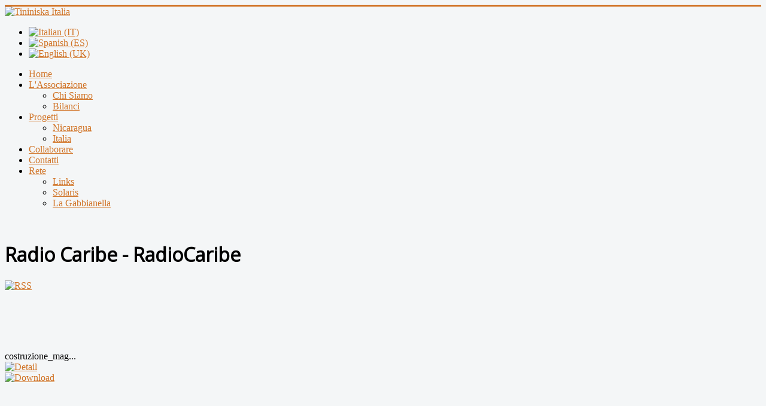

--- FILE ---
content_type: text/html; charset=utf-8
request_url: http://tininiskaitalia.org/index.php/it/radio-caribe
body_size: 6347
content:
<!DOCTYPE html>
<html xmlns="http://www.w3.org/1999/xhtml" xml:lang="it" lang="it" dir="ltr">
<head>
	<meta name="viewport" content="width=device-width, initial-scale=1.0" />
	<base href="http://tininiskaitalia.org/index.php/it/radio-caribe" />
	<meta http-equiv="content-type" content="text/html; charset=utf-8" />
	<meta name="generator" content="Joomla! - Open Source Content Management" />
	<title>Tininiska Italia - Radio Caribe - RadioCaribe</title>
	<link href="/templates/protostar_copy/favicon.ico" rel="shortcut icon" type="image/vnd.microsoft.icon" />
	<link href="http://tininiskaitalia.org/index.php/it/component/search/?Itemid=192&amp;format=opensearch" rel="search" title="Vai Tininiska Italia" type="application/opensearchdescription+xml" />
	<link href="/media/com_phocagallery/css/main/phocagallery.css" rel="stylesheet" type="text/css" />
	<link href="/media/com_phocagallery/css/main/rating.css" rel="stylesheet" type="text/css" />
	<link href="/media/com_phocagallery/css/custom/default.css" rel="stylesheet" type="text/css" />
	<link href="/media/system/css/modal.css?776df4a370f1bb98a84b934975f90d59" rel="stylesheet" type="text/css" />
	<link href="/media/com_phocagallery/js/magnific/magnific-popup.css" rel="stylesheet" type="text/css" />
	<link href="/templates/protostar_copy/css/template.css" rel="stylesheet" type="text/css" />
	<link href="/modules/mod_nice_social_bookmark/css/nsb-opac.css" rel="stylesheet" type="text/css" />
	<link href="/media/mod_languages/css/template.css?776df4a370f1bb98a84b934975f90d59" rel="stylesheet" type="text/css" />
	<style type="text/css">
div.mod_search95 input[type="search"]{ width:auto; }.nsb_container a{
	padding:1px; float:right; display:inline-block;
}#plusone{padding:1px !important;}
	</style>
	<script type="application/json" class="joomla-script-options new">{"csrf.token":"cf7615318d85f5f03ddcb86c416659fb","system.paths":{"root":"","base":""}}</script>
	<script src="/media/system/js/mootools-core.js?776df4a370f1bb98a84b934975f90d59" type="text/javascript"></script>
	<script src="/media/system/js/core.js?776df4a370f1bb98a84b934975f90d59" type="text/javascript"></script>
	<script src="/media/system/js/mootools-more.js?776df4a370f1bb98a84b934975f90d59" type="text/javascript"></script>
	<script src="/media/system/js/modal.js?776df4a370f1bb98a84b934975f90d59" type="text/javascript"></script>
	<script src="/media/jui/js/jquery.min.js?776df4a370f1bb98a84b934975f90d59" type="text/javascript"></script>
	<script src="/media/jui/js/jquery-noconflict.js?776df4a370f1bb98a84b934975f90d59" type="text/javascript"></script>
	<script src="/media/jui/js/jquery-migrate.min.js?776df4a370f1bb98a84b934975f90d59" type="text/javascript"></script>
	<script src="/media/com_phocagallery/js/magnific/jquery.magnific-popup.min.js" type="text/javascript"></script>
	<script src="/media/jui/js/bootstrap.min.js?776df4a370f1bb98a84b934975f90d59" type="text/javascript"></script>
	<script src="/templates/protostar_copy/js/template.js" type="text/javascript"></script>
	<!--[if lt IE 9]><script src="/media/system/js/html5fallback.js?776df4a370f1bb98a84b934975f90d59" type="text/javascript"></script><![endif]-->
	<script type="text/javascript">

		jQuery(function($) {
			SqueezeBox.initialize({});
			initSqueezeBox();
			$(document).on('subform-row-add', initSqueezeBox);

			function initSqueezeBox(event, container)
			{
				SqueezeBox.assign($(container || document).find('a.pg-modal-button').get(), {
					parse: 'rel'
				});
			}
		});

		window.jModalClose = function () {
			SqueezeBox.close();
		};

		// Add extra modal close functionality for tinyMCE-based editors
		document.onreadystatechange = function () {
			if (document.readyState == 'interactive' && typeof tinyMCE != 'undefined' && tinyMCE)
			{
				if (typeof window.jModalClose_no_tinyMCE === 'undefined')
				{
					window.jModalClose_no_tinyMCE = typeof(jModalClose) == 'function'  ?  jModalClose  :  false;

					jModalClose = function () {
						if (window.jModalClose_no_tinyMCE) window.jModalClose_no_tinyMCE.apply(this, arguments);
						tinyMCE.activeEditor.windowManager.close();
					};
				}

				if (typeof window.SqueezeBoxClose_no_tinyMCE === 'undefined')
				{
					if (typeof(SqueezeBox) == 'undefined')  SqueezeBox = {};
					window.SqueezeBoxClose_no_tinyMCE = typeof(SqueezeBox.close) == 'function'  ?  SqueezeBox.close  :  false;

					SqueezeBox.close = function () {
						if (window.SqueezeBoxClose_no_tinyMCE)  window.SqueezeBoxClose_no_tinyMCE.apply(this, arguments);
						tinyMCE.activeEditor.windowManager.close();
					};
				}
			}
		};
		
	</script>
	<script type="text/javascript">
jQuery(document).ready(function() {
	jQuery('.pg-msnr-container').magnificPopup({
		tLoading: 'Loading',
		tClose: 'Close',
		delegate: 'a.magnific',
		type: 'image',
		mainClass: 'mfp-img-mobile',
		gallery: {
			enabled: true,
			navigateByImgClick: true,
			tPrev: 'Previous',
			tNext: 'Next',
			tCounter: '%curr% of %total%'
		},
		image: {
			titleSrc: function(item) {
				return item.el.attr('title');
			},
			tError: 'Image not loaded'
		}
	});
	jQuery('a.magnific2').magnificPopup({
		type: 'image',
		mainClass: 'mfp-img-mobile',
		image: {
			tError: 'Image not loaded'
		}
	});
	jQuery('a.magnific3').magnificPopup({
		type: 'iframe',
		mainClass: 'mfp-img-mobile',
		preloader: false,
		fixedContentPos: false,
	});
});
</script>
	<style type="text/css">
#phocagallery img {
   max-width: none;

}

#phocagallery {
}
.pg-cv-box {
   height: 140px;
   width: 100px;
}
.pg-cv-box-stat {
   height: 140px;
   width: 100px;
}
.pg-cv-box-img {
   height: 100px;
   width: 100px;
}
</style>

			<link href='//fonts.googleapis.com/css?family=Open+Sans' rel='stylesheet' type='text/css' />
		<style type="text/css">
			h1,h2,h3,h4,h5,h6,.site-title{
				font-family: 'Open Sans', sans-serif;
			}
		</style>
			<style type="text/css">
		body.site
		{
			border-top: 3px solid #d17427;
			background-color: #f4f6f7		}
		a
		{
			color: #d17427;
		}
		.navbar-inner, .nav-list > .active > a, .nav-list > .active > a:hover, .dropdown-menu li > a:hover, .dropdown-menu .active > a, .dropdown-menu .active > a:hover, .nav-pills > .active > a, .nav-pills > .active > a:hover,
		.btn-primary
		{
			background: #d17427;
		}
		.navbar-inner
		{
			-moz-box-shadow: 0 1px 3px rgba(0, 0, 0, .25), inset 0 -1px 0 rgba(0, 0, 0, .1), inset 0 30px 10px rgba(0, 0, 0, .2);
			-webkit-box-shadow: 0 1px 3px rgba(0, 0, 0, .25), inset 0 -1px 0 rgba(0, 0, 0, .1), inset 0 30px 10px rgba(0, 0, 0, .2);
			box-shadow: 0 1px 3px rgba(0, 0, 0, .25), inset 0 -1px 0 rgba(0, 0, 0, .1), inset 0 30px 10px rgba(0, 0, 0, .2);
		}
	</style>
		<!--[if lt IE 9]>
		<script src="/media/jui/js/html5.js"></script>
	<![endif]-->
</head>

<body class="site com_phocagallery view-category no-layout no-task itemid-192">

	<!-- Body -->
	<div class="body">
		<div class="container">
			<!-- Header -->
			<header class="header" role="banner">
				<div class="header-inner clearfix">
					<a class="brand pull-left" href="/">
						<img src="http://tininiskaitalia.org/images/tininiska/logo-text-simple_64x512.png" alt="Tininiska Italia" /> 					</a>
					<div class="header-search pull-right">
						<div class="mod-languages">

	<ul class="lang-inline" dir="ltr">
									<li class="lang-active">
			<a href="http://tininiskaitalia.org/index.php/it/radio-caribe">
												<img src="/media/mod_languages/images/it.gif" alt="Italian (IT)" title="Italian (IT)" />										</a>
			</li>
								<li>
			<a href="/index.php/es/radio-caribe">
												<img src="/media/mod_languages/images/es.gif" alt="Spanish (ES)" title="Spanish (ES)" />										</a>
			</li>
								<li>
			<a href="/index.php/en/radio-caribe">
												<img src="/media/mod_languages/images/en.gif" alt="English (UK)" title="English (UK)" />										</a>
			</li>
				</ul>

</div>

					</div>
				</div>
			</header>
						<nav class="navigation" role="navigation">
				<ul class="nav menu nav-pills mod-list">
<li class="item-102 default"><a href="/index.php/it/" >Home</a></li><li class="item-103 deeper parent"><a href="/index.php/it/l-associazione" >L'Associazione</a><ul class="nav-child unstyled small"><li class="item-124"><a href="/index.php/it/l-associazione/chi-siamo" class="m2_lcda">Chi Siamo</a></li><li class="item-127"><a href="/index.php/it/l-associazione/bilanci" >Bilanci</a></li></ul></li><li class="item-133 deeper parent"><a href="/index.php/it/progetti" >Progetti</a><ul class="nav-child unstyled small"><li class="item-104"><a href="/index.php/it/progetti/nicaragua" >Nicaragua</a></li><li class="item-105"><a href="/index.php/it/progetti/italia-it" >Italia</a></li></ul></li><li class="item-106"><a href="/index.php/it/collaborare" >Collaborare</a></li><li class="item-107"><a href="/index.php/it/contatti" >Contatti</a></li><li class="item-108 deeper parent"><a href="/index.php/it/rete" >Rete</a><ul class="nav-child unstyled small"><li class="item-130"><a href="/index.php/it/rete/links-it" >Links</a></li><li class="item-148"><a href="/index.php/it/rete/solaris" >Solaris</a></li><li class="item-149"><a href="/index.php/it/rete/la-gabbianella" >La Gabbianella</a></li></ul></li></ul>

			</nav>
						
			<div class="row-fluid">
								<main id="content" role="main" class="span9">
					<!-- Begin Content -->
							<div class="moduletable">
						

<div class="custom"  >
	<p><img src="/images/headers/title-bar-an-no-ogo-ml.gif" alt="" /></p></div>
		</div>
	
					<div id="system-message-container">
	</div>

					<div id="phocagallery" class="pg-category-view pg-cv"><div class="page-header"><h1>Radio Caribe - RadioCaribe</h1></div><div id="pg-icons"><a href="/index.php/it/radio-caribe/category/1-radiocaribe?format=feed" title="RSS"><img src="/media/com_phocagallery/images/icon-feed.png" alt="RSS" /></a></div><div style="clear:both"></div><div id="pg-msnr-container" class="pg-msnr-container">

<div class="pg-cv-box item pg-grid-sizer">
 <div class="pg-cv-box-img pg-box1">
  <div class="pg-box2">
   <div class="pg-box3">
<a class="magnific" title="costruzione_magazzino_radio_caribe" href="/images/phocagallery/RadioCaribe/thumbs/phoca_thumb_l_costruzione_magazzino_radio_caribe.jpg" rel=""  ><img src="/images/phocagallery/RadioCaribe/thumbs/phoca_thumb_m_costruzione_magazzino_radio_caribe.jpg" alt="" class="pg-image img img-responsive c-Image c-Image--shaded" itemprop="thumbnail" /></a>
</div></div></div>
<div class="pg-box-img-bottom">
<div class="pg-cv-name">costruzione_mag...</div><div class="pg-icon-detail"> <a class="magnific2" title="Detail" href="/images/phocagallery/RadioCaribe/thumbs/phoca_thumb_l_costruzione_magazzino_radio_caribe.jpg" rel="" ><img src="/media/com_phocagallery/images/icon-view.png" alt="Detail" itemprop="thumbnail" /></a> <a title="Download" href="/index.php/it/radio-caribe/1-radiocaribe/detail/1-costruzione-magazzino-radio-caribe?tmpl=component&amp;phocadownload=2" ><img src="/media/com_phocagallery/images/icon-download.png" alt="Download" /></a></div>
<div class="ph-cb"></div>
</div>
</div>


<div class="pg-cv-box item pg-grid-sizer">
 <div class="pg-cv-box-img pg-box1">
  <div class="pg-box2">
   <div class="pg-box3">
<a class="magnific" title="direttore_radio_kenny_lisby_e_ing_Jesus_Mago" href="/images/phocagallery/RadioCaribe/thumbs/phoca_thumb_l_direttore_radio_kenny_lisby_e_ing_Jesus_Mago.jpg" rel=""  ><img src="/images/phocagallery/RadioCaribe/thumbs/phoca_thumb_m_direttore_radio_kenny_lisby_e_ing_Jesus_Mago.jpg" alt="" class="pg-image img img-responsive c-Image c-Image--shaded" itemprop="thumbnail" /></a>
</div></div></div>
<div class="pg-box-img-bottom">
<div class="pg-cv-name">direttore_radio...</div><div class="pg-icon-detail"> <a class="magnific2" title="Detail" href="/images/phocagallery/RadioCaribe/thumbs/phoca_thumb_l_direttore_radio_kenny_lisby_e_ing_Jesus_Mago.jpg" rel="" ><img src="/media/com_phocagallery/images/icon-view.png" alt="Detail" itemprop="thumbnail" /></a> <a title="Download" href="/index.php/it/radio-caribe/1-radiocaribe/detail/2-direttore-radio-kenny-lisby-e-ing-jesus-mago?tmpl=component&amp;phocadownload=2" ><img src="/media/com_phocagallery/images/icon-download.png" alt="Download" /></a></div>
<div class="ph-cb"></div>
</div>
</div>


<div class="pg-cv-box item pg-grid-sizer">
 <div class="pg-cv-box-img pg-box1">
  <div class="pg-box2">
   <div class="pg-box3">
<a class="magnific" title="formazione_personale_radio_caribe" href="/images/phocagallery/RadioCaribe/thumbs/phoca_thumb_l_formazione_personale_radio_caribe.jpg" rel=""  ><img src="/images/phocagallery/RadioCaribe/thumbs/phoca_thumb_m_formazione_personale_radio_caribe.jpg" alt="" class="pg-image img img-responsive c-Image c-Image--shaded" itemprop="thumbnail" /></a>
</div></div></div>
<div class="pg-box-img-bottom">
<div class="pg-cv-name">formazione_pers...</div><div class="pg-icon-detail"> <a class="magnific2" title="Detail" href="/images/phocagallery/RadioCaribe/thumbs/phoca_thumb_l_formazione_personale_radio_caribe.jpg" rel="" ><img src="/media/com_phocagallery/images/icon-view.png" alt="Detail" itemprop="thumbnail" /></a> <a title="Download" href="/index.php/it/radio-caribe/1-radiocaribe/detail/3-formazione-personale-radio-caribe?tmpl=component&amp;phocadownload=2" ><img src="/media/com_phocagallery/images/icon-download.png" alt="Download" /></a></div>
<div class="ph-cb"></div>
</div>
</div>


<div class="pg-cv-box item pg-grid-sizer">
 <div class="pg-cv-box-img pg-box1">
  <div class="pg-box2">
   <div class="pg-box3">
<a class="magnific" title="FOTO_GRUPPO_Radio_caribe_e_Tininiska" href="/images/phocagallery/RadioCaribe/thumbs/phoca_thumb_l_FOTO_GRUPPO_Radio_caribe_e_Tininiska.jpg" rel=""  ><img src="/images/phocagallery/RadioCaribe/thumbs/phoca_thumb_m_FOTO_GRUPPO_Radio_caribe_e_Tininiska.jpg" alt="" class="pg-image img img-responsive c-Image c-Image--shaded" itemprop="thumbnail" /></a>
</div></div></div>
<div class="pg-box-img-bottom">
<div class="pg-cv-name">FOTO_GRUPPO_Rad...</div><div class="pg-icon-detail"> <a class="magnific2" title="Detail" href="/images/phocagallery/RadioCaribe/thumbs/phoca_thumb_l_FOTO_GRUPPO_Radio_caribe_e_Tininiska.jpg" rel="" ><img src="/media/com_phocagallery/images/icon-view.png" alt="Detail" itemprop="thumbnail" /></a> <a title="Download" href="/index.php/it/radio-caribe/1-radiocaribe/detail/4-foto-gruppo-radio-caribe-e-tininiska?tmpl=component&amp;phocadownload=2" ><img src="/media/com_phocagallery/images/icon-download.png" alt="Download" /></a></div>
<div class="ph-cb"></div>
</div>
</div>


<div class="pg-cv-box item pg-grid-sizer">
 <div class="pg-cv-box-img pg-box1">
  <div class="pg-box2">
   <div class="pg-box3">
<a class="magnific" title="laboratorio_radio_caribe" href="/images/phocagallery/RadioCaribe/thumbs/phoca_thumb_l_laboratorio_radio_caribe.jpg" rel=""  ><img src="/images/phocagallery/RadioCaribe/thumbs/phoca_thumb_m_laboratorio_radio_caribe.jpg" alt="" class="pg-image img img-responsive c-Image c-Image--shaded" itemprop="thumbnail" /></a>
</div></div></div>
<div class="pg-box-img-bottom">
<div class="pg-cv-name">laboratorio_rad...</div><div class="pg-icon-detail"> <a class="magnific2" title="Detail" href="/images/phocagallery/RadioCaribe/thumbs/phoca_thumb_l_laboratorio_radio_caribe.jpg" rel="" ><img src="/media/com_phocagallery/images/icon-view.png" alt="Detail" itemprop="thumbnail" /></a> <a title="Download" href="/index.php/it/radio-caribe/1-radiocaribe/detail/5-laboratorio-radio-caribe?tmpl=component&amp;phocadownload=2" ><img src="/media/com_phocagallery/images/icon-download.png" alt="Download" /></a></div>
<div class="ph-cb"></div>
</div>
</div>


<div class="pg-cv-box item pg-grid-sizer">
 <div class="pg-cv-box-img pg-box1">
  <div class="pg-box2">
   <div class="pg-box3">
<a class="magnific" title="magazzino_radio_caribe" href="/images/phocagallery/RadioCaribe/thumbs/phoca_thumb_l_magazzino_radio_caribe.jpg" rel=""  ><img src="/images/phocagallery/RadioCaribe/thumbs/phoca_thumb_m_magazzino_radio_caribe.jpg" alt="" class="pg-image img img-responsive c-Image c-Image--shaded" itemprop="thumbnail" /></a>
</div></div></div>
<div class="pg-box-img-bottom">
<div class="pg-cv-name">magazzino_radio...</div><div class="pg-icon-detail"> <a class="magnific2" title="Detail" href="/images/phocagallery/RadioCaribe/thumbs/phoca_thumb_l_magazzino_radio_caribe.jpg" rel="" ><img src="/media/com_phocagallery/images/icon-view.png" alt="Detail" itemprop="thumbnail" /></a> <a title="Download" href="/index.php/it/radio-caribe/1-radiocaribe/detail/6-magazzino-radio-caribe?tmpl=component&amp;phocadownload=2" ><img src="/media/com_phocagallery/images/icon-download.png" alt="Download" /></a></div>
<div class="ph-cb"></div>
</div>
</div>


<div class="pg-cv-box item pg-grid-sizer">
 <div class="pg-cv-box-img pg-box1">
  <div class="pg-box2">
   <div class="pg-box3">
<a class="magnific" title="manutenzione_aria_condizionata_tecnico_Jeffrey_Godoy_FILEminimizer" href="/images/phocagallery/RadioCaribe/thumbs/phoca_thumb_l_manutenzione_aria_condizionata_tecnico_Jeffrey_Godoy_FILEminimizer.jpg" rel=""  ><img src="/images/phocagallery/RadioCaribe/thumbs/phoca_thumb_m_manutenzione_aria_condizionata_tecnico_Jeffrey_Godoy_FILEminimizer.jpg" alt="" class="pg-image img img-responsive c-Image c-Image--shaded" itemprop="thumbnail" /></a>
</div></div></div>
<div class="pg-box-img-bottom">
<div class="pg-cv-name">manutenzione_ar...</div><div class="pg-icon-detail"> <a class="magnific2" title="Detail" href="/images/phocagallery/RadioCaribe/thumbs/phoca_thumb_l_manutenzione_aria_condizionata_tecnico_Jeffrey_Godoy_FILEminimizer.jpg" rel="" ><img src="/media/com_phocagallery/images/icon-view.png" alt="Detail" itemprop="thumbnail" /></a> <a title="Download" href="/index.php/it/radio-caribe/1-radiocaribe/detail/7-manutenzione-aria-condizionata-tecnico-jeffrey-godoy-fileminimizer?tmpl=component&amp;phocadownload=2" ><img src="/media/com_phocagallery/images/icon-download.png" alt="Download" /></a></div>
<div class="ph-cb"></div>
</div>
</div>


<div class="pg-cv-box item pg-grid-sizer">
 <div class="pg-cv-box-img pg-box1">
  <div class="pg-box2">
   <div class="pg-box3">
<a class="magnific" title="messa_a_punto_degli_anelli_dell_antenna_di_trasmissione" href="/images/phocagallery/RadioCaribe/thumbs/phoca_thumb_l_messa_a_punto_degli_anelli_dell_antenna_di_trasmissione.jpg" rel=""  ><img src="/images/phocagallery/RadioCaribe/thumbs/phoca_thumb_m_messa_a_punto_degli_anelli_dell_antenna_di_trasmissione.jpg" alt="" class="pg-image img img-responsive c-Image c-Image--shaded" itemprop="thumbnail" /></a>
</div></div></div>
<div class="pg-box-img-bottom">
<div class="pg-cv-name">messa_a_punto_d...</div><div class="pg-icon-detail"> <a class="magnific2" title="Detail" href="/images/phocagallery/RadioCaribe/thumbs/phoca_thumb_l_messa_a_punto_degli_anelli_dell_antenna_di_trasmissione.jpg" rel="" ><img src="/media/com_phocagallery/images/icon-view.png" alt="Detail" itemprop="thumbnail" /></a> <a title="Download" href="/index.php/it/radio-caribe/1-radiocaribe/detail/8-messa-a-punto-degli-anelli-dell-antenna-di-trasmissione?tmpl=component&amp;phocadownload=2" ><img src="/media/com_phocagallery/images/icon-download.png" alt="Download" /></a></div>
<div class="ph-cb"></div>
</div>
</div>


<div class="pg-cv-box item pg-grid-sizer">
 <div class="pg-cv-box-img pg-box1">
  <div class="pg-box2">
   <div class="pg-box3">
<a class="magnific" title="Microfoni_per_lo_studio_della_radio_FILEminimizer" href="/images/phocagallery/RadioCaribe/thumbs/phoca_thumb_l_Microfoni_per_lo_studio_della_radio_FILEminimizer.jpg" rel=""  ><img src="/images/phocagallery/RadioCaribe/thumbs/phoca_thumb_m_Microfoni_per_lo_studio_della_radio_FILEminimizer.jpg" alt="" class="pg-image img img-responsive c-Image c-Image--shaded" itemprop="thumbnail" /></a>
</div></div></div>
<div class="pg-box-img-bottom">
<div class="pg-cv-name">Microfoni_per_l...</div><div class="pg-icon-detail"> <a class="magnific2" title="Detail" href="/images/phocagallery/RadioCaribe/thumbs/phoca_thumb_l_Microfoni_per_lo_studio_della_radio_FILEminimizer.jpg" rel="" ><img src="/media/com_phocagallery/images/icon-view.png" alt="Detail" itemprop="thumbnail" /></a> <a title="Download" href="/index.php/it/radio-caribe/1-radiocaribe/detail/9-microfoni-per-lo-studio-della-radio-fileminimizer?tmpl=component&amp;phocadownload=2" ><img src="/media/com_phocagallery/images/icon-download.png" alt="Download" /></a></div>
<div class="ph-cb"></div>
</div>
</div>


<div class="pg-cv-box item pg-grid-sizer">
 <div class="pg-cv-box-img pg-box1">
  <div class="pg-box2">
   <div class="pg-box3">
<a class="magnific" title="riparazione_tetto_radio" href="/images/phocagallery/RadioCaribe/thumbs/phoca_thumb_l_riparazione_tetto_radio.jpg" rel=""  ><img src="/images/phocagallery/RadioCaribe/thumbs/phoca_thumb_m_riparazione_tetto_radio.jpg" alt="" class="pg-image img img-responsive c-Image c-Image--shaded" itemprop="thumbnail" /></a>
</div></div></div>
<div class="pg-box-img-bottom">
<div class="pg-cv-name">riparazione_tet...</div><div class="pg-icon-detail"> <a class="magnific2" title="Detail" href="/images/phocagallery/RadioCaribe/thumbs/phoca_thumb_l_riparazione_tetto_radio.jpg" rel="" ><img src="/media/com_phocagallery/images/icon-view.png" alt="Detail" itemprop="thumbnail" /></a> <a title="Download" href="/index.php/it/radio-caribe/1-radiocaribe/detail/10-riparazione-tetto-radio?tmpl=component&amp;phocadownload=2" ><img src="/media/com_phocagallery/images/icon-download.png" alt="Download" /></a></div>
<div class="ph-cb"></div>
</div>
</div>


<div class="pg-cv-box item pg-grid-sizer">
 <div class="pg-cv-box-img pg-box1">
  <div class="pg-box2">
   <div class="pg-box3">
<a class="magnific" title="riparazione_tetto_radio_1" href="/images/phocagallery/RadioCaribe/thumbs/phoca_thumb_l_riparazione_tetto_radio_1.jpg" rel=""  ><img src="/images/phocagallery/RadioCaribe/thumbs/phoca_thumb_m_riparazione_tetto_radio_1.jpg" alt="" class="pg-image img img-responsive c-Image c-Image--shaded" itemprop="thumbnail" /></a>
</div></div></div>
<div class="pg-box-img-bottom">
<div class="pg-cv-name">riparazione_tet...</div><div class="pg-icon-detail"> <a class="magnific2" title="Detail" href="/images/phocagallery/RadioCaribe/thumbs/phoca_thumb_l_riparazione_tetto_radio_1.jpg" rel="" ><img src="/media/com_phocagallery/images/icon-view.png" alt="Detail" itemprop="thumbnail" /></a> <a title="Download" href="/index.php/it/radio-caribe/1-radiocaribe/detail/11-riparazione-tetto-radio-1?tmpl=component&amp;phocadownload=2" ><img src="/media/com_phocagallery/images/icon-download.png" alt="Download" /></a></div>
<div class="ph-cb"></div>
</div>
</div>


<div class="pg-cv-box item pg-grid-sizer">
 <div class="pg-cv-box-img pg-box1">
  <div class="pg-box2">
   <div class="pg-box3">
<a class="magnific" title="ripulitura_spazio_magazzino" href="/images/phocagallery/RadioCaribe/thumbs/phoca_thumb_l_ripulitura_spazio_magazzino.jpg" rel=""  ><img src="/images/phocagallery/RadioCaribe/thumbs/phoca_thumb_m_ripulitura_spazio_magazzino.jpg" alt="" class="pg-image img img-responsive c-Image c-Image--shaded" itemprop="thumbnail" /></a>
</div></div></div>
<div class="pg-box-img-bottom">
<div class="pg-cv-name">ripulitura_spaz...</div><div class="pg-icon-detail"> <a class="magnific2" title="Detail" href="/images/phocagallery/RadioCaribe/thumbs/phoca_thumb_l_ripulitura_spazio_magazzino.jpg" rel="" ><img src="/media/com_phocagallery/images/icon-view.png" alt="Detail" itemprop="thumbnail" /></a> <a title="Download" href="/index.php/it/radio-caribe/1-radiocaribe/detail/12-ripulitura-spazio-magazzino?tmpl=component&amp;phocadownload=2" ><img src="/media/com_phocagallery/images/icon-download.png" alt="Download" /></a></div>
<div class="ph-cb"></div>
</div>
</div>


<div class="pg-cv-box item pg-grid-sizer">
 <div class="pg-cv-box-img pg-box1">
  <div class="pg-box2">
   <div class="pg-box3">
<a class="magnific" title="verniciatura_dei_tiranti_dell_antenna_FILEminimizer" href="/images/phocagallery/RadioCaribe/thumbs/phoca_thumb_l_verniciatura_dei_tiranti_dell_antenna_FILEminimizer.jpg" rel=""  ><img src="/images/phocagallery/RadioCaribe/thumbs/phoca_thumb_m_verniciatura_dei_tiranti_dell_antenna_FILEminimizer.jpg" alt="" class="pg-image img img-responsive c-Image c-Image--shaded" itemprop="thumbnail" /></a>
</div></div></div>
<div class="pg-box-img-bottom">
<div class="pg-cv-name">verniciatura_de...</div><div class="pg-icon-detail"> <a class="magnific2" title="Detail" href="/images/phocagallery/RadioCaribe/thumbs/phoca_thumb_l_verniciatura_dei_tiranti_dell_antenna_FILEminimizer.jpg" rel="" ><img src="/media/com_phocagallery/images/icon-view.png" alt="Detail" itemprop="thumbnail" /></a> <a title="Download" href="/index.php/it/radio-caribe/1-radiocaribe/detail/13-verniciatura-dei-tiranti-dell-antenna-fileminimizer?tmpl=component&amp;phocadownload=2" ><img src="/media/com_phocagallery/images/icon-download.png" alt="Download" /></a></div>
<div class="ph-cb"></div>
</div>
</div>


<div class="pg-cv-box item pg-grid-sizer">
 <div class="pg-cv-box-img pg-box1">
  <div class="pg-box2">
   <div class="pg-box3">
<a class="magnific" title="verniciatura_della_parte_superiore_dell_antenna_di_trasmissione_FILEminimizer" href="/images/phocagallery/RadioCaribe/thumbs/phoca_thumb_l_verniciatura_della_parte_superiore_dell_antenna_di_trasmissione_FILEminimizer.jpg" rel=""  ><img src="/images/phocagallery/RadioCaribe/thumbs/phoca_thumb_m_verniciatura_della_parte_superiore_dell_antenna_di_trasmissione_FILEminimizer.jpg" alt="" class="pg-image img img-responsive c-Image c-Image--shaded" itemprop="thumbnail" /></a>
</div></div></div>
<div class="pg-box-img-bottom">
<div class="pg-cv-name">verniciatura_de...</div><div class="pg-icon-detail"> <a class="magnific2" title="Detail" href="/images/phocagallery/RadioCaribe/thumbs/phoca_thumb_l_verniciatura_della_parte_superiore_dell_antenna_di_trasmissione_FILEminimizer.jpg" rel="" ><img src="/media/com_phocagallery/images/icon-view.png" alt="Detail" itemprop="thumbnail" /></a> <a title="Download" href="/index.php/it/radio-caribe/1-radiocaribe/detail/14-verniciatura-della-parte-superiore-dell-antenna-di-trasmissione-fileminimizer?tmpl=component&amp;phocadownload=2" ><img src="/media/com_phocagallery/images/icon-download.png" alt="Download" /></a></div>
<div class="ph-cb"></div>
</div>
</div>
</div>
<div class="ph-cb">&nbsp;</div><form action="http://tininiskaitalia.org/index.php/it/radio-caribe" method="post" name="adminForm">
<div class="pagination pagination-centered">Ordering&nbsp;<select id="imgordering" name="imgordering" class="inputbox" size="1" onchange="this.form.submit()">
	<option value="1" selected="selected">Ordering Ascending</option>
	<option value="2">Ordering Descending</option>
	<option value="3">Title Ascending</option>
	<option value="4">Title Descending</option>
	<option value="5">Date Ascending</option>
	<option value="6">Date Descending</option>
	<option value="11">Rating Count Ascending</option>
	<option value="12">Rating Count Descending</option>
	<option value="13">Rating Ascending</option>
	<option value="14">Rating Descending</option>
	<option value="15">Hits Ascending</option>
	<option value="16">Hits Descending</option>
</select>
Display Num&nbsp;<select id="limit" name="limit" class="inputbox input-mini" size="1" onchange="this.form.submit()">
	<option value="5">5</option>
	<option value="10">10</option>
	<option value="15">15</option>
	<option value="20" selected="selected">20</option>
	<option value="50">50</option>
	<option value="0">All</option>
</select>
<div class="counter pull-right"></div><div class="pagination pagination-centered"></div></div>
<input type="hidden" name="controller" value="category" /><input type="hidden" name="cf7615318d85f5f03ddcb86c416659fb" value="1" /></form><div class="ph-cb pg-cv-paginaton">&nbsp;</div><div style="display:block;color:#ccc;text-align:right;">Powered by <a href="https://www.phoca.cz/phocagallery">Phoca Gallery</a></div></div>
					<div aria-label="Breadcrumbs" role="navigation">
	<ul itemscope itemtype="https://schema.org/BreadcrumbList" class="breadcrumb">
					<li>
				Sei qui: &#160;
			</li>
		
						<li itemprop="itemListElement" itemscope itemtype="https://schema.org/ListItem">
											<a itemprop="item" href="/index.php/it/" class="pathway"><span itemprop="name">Home</span></a>
					
											<span class="divider">
							<img src="/media/system/images/arrow.png" alt="" />						</span>
										<meta itemprop="position" content="1">
				</li>
							<li itemprop="itemListElement" itemscope itemtype="https://schema.org/ListItem" class="active">
					<span itemprop="name">
						Radio Caribe					</span>
					<meta itemprop="position" content="2">
				</li>
				</ul>
</div>

					<!-- End Content -->
				</main>
								<div id="aside" class="span3">
					<!-- Begin Right Sidebar -->
					

<div class="custom_seguici"  >
	<p style="text-align: center;"><a href="http://www.facebook.com/TininiskaItaliaOnlus" target="_blank"><img class="pull-center" src="/images/tininiska/fb.jpg" alt="Seguici" width="60" height="60" /></a></p></div>
<div class="search mod_search95">
	<form action="/index.php/it/radio-caribe" method="post" class="form-inline" role="search">
		<label for="mod-search-searchword95" class="element-invisible">Cerca...</label> <input name="searchword" id="mod-search-searchword95" maxlength="200"  class="inputbox search-query input-medium" type="search" size="20" placeholder="Cerca nel sito" />		<input type="hidden" name="task" value="search" />
		<input type="hidden" name="option" value="com_search" />
		<input type="hidden" name="Itemid" value="192" />
	</form>
</div>
<div class="well "><h3 class="page-header">Novità</h3><ul class="latestnews mod-list">
	<li itemscope itemtype="https://schema.org/Article">
		<a href="/index.php/it/progetti/nicaragua/8-italian-it/64-ospedale-san-miguel-progetto-valdese" itemprop="url">
			<span itemprop="name">
				Ospedale San Miguel - Progetto Valdese			</span>
		</a>
	</li>
	<li itemscope itemtype="https://schema.org/Article">
		<a href="/index.php/it/progetti/nicaragua/8-italian-it/63-ospedale-san-miguel-ecuador" itemprop="url">
			<span itemprop="name">
				Ospedale San Miguel - Ecuador – allestimento sala prelievi			</span>
		</a>
	</li>
	<li itemscope itemtype="https://schema.org/Article">
		<a href="/index.php/it/progetti/nicaragua/62-progetto-imparare-e-crescere-insieme" itemprop="url">
			<span itemprop="name">
				Progetto Imparare e crescere insieme			</span>
		</a>
	</li>
	<li itemscope itemtype="https://schema.org/Article">
		<a href="/index.php/it/progetti/italia-it/61-scuola-di-tutti-scuola-per-tutti" itemprop="url">
			<span itemprop="name">
				Scuola di tutti scuola per tutti			</span>
		</a>
	</li>
	<li itemscope itemtype="https://schema.org/Article">
		<a href="/index.php/it/progetti/nicaragua/60-una-scuola-a-krukira-per-un-futuro-di-pace" itemprop="url">
			<span itemprop="name">
				Una scuola a Krukira per un futuro di Pace			</span>
		</a>
	</li>
</ul>
</div><div class="well "><h3 class="page-header">Foto</h3><ul class="nav menu mod-list">
<li class="item-192 current active"><a href="/index.php/it/radio-caribe" >Radio Caribe</a></li><li class="item-193"><a href="/index.php/it/casa-luna" >Casa Luna</a></li><li class="item-194"><a href="/index.php/it/casa-jahaira" >Casa Jahaira</a></li><li class="item-195"><a href="/index.php/it/casa-haimar" >Casa Haimar</a></li><li class="item-196"><a href="/index.php/it/centro-salute-krukira" >Centro Salute Krukira</a></li></ul>
</div><div class="nsb_container"><a id="l1" target="_blank" rel="nofollow" href="http://www.facebook.com/sharer.php?u=http://tininiskaitalia.org/index.php/it/radio-caribe&amp;title=Tininiska+Italia+-+Radio+Caribe+-+RadioCaribe"><img title="Facebook" src="/modules/mod_nice_social_bookmark/icons/facebook_aqu_24.png" alt="Facebook" /></a></div><div style="clear:both;"></div>
					<!-- End Right Sidebar -->
				</div>
							</div>
		</div>
	</div>
	<!-- Footer -->
	<footer class="footer" role="contentinfo">
		<div class="container">
			<hr />
			
			<p class="pull-right">
				<a href="#top" id="back-top">
					Torna su				</a>
			</p>
			<p>
				&copy; 2026 Tininiska Italia			</p>
		</div>
	</footer>
	
</body>
</html>
